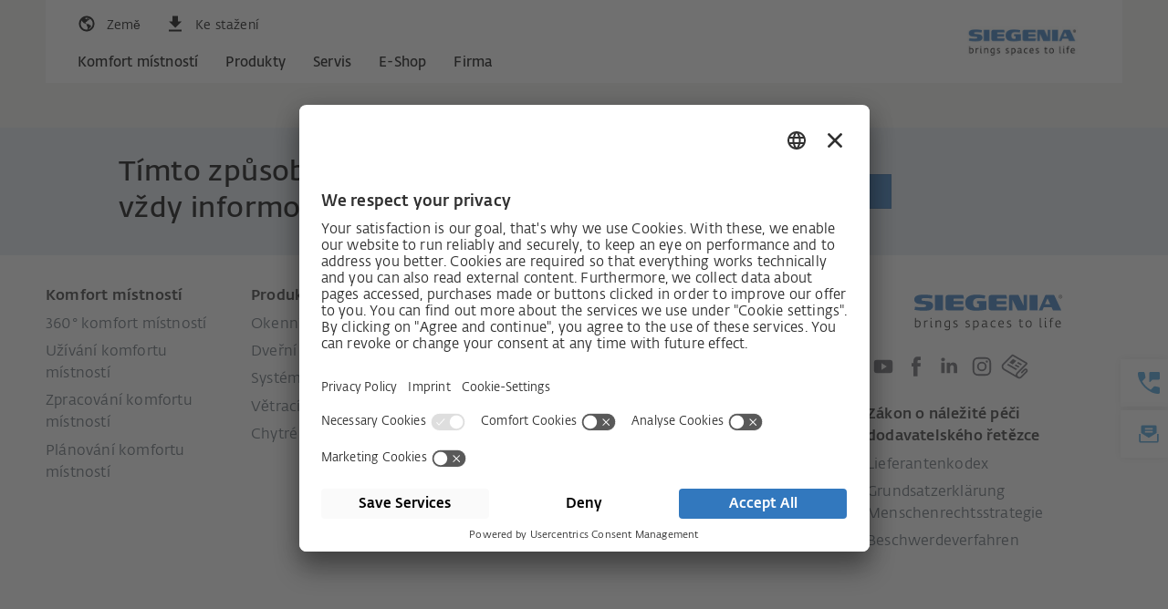

--- FILE ---
content_type: text/html; charset=UTF-8
request_url: https://www.siegenia.com/cz/products/window-systems/hardware-for-aluminium-16mm
body_size: 11196
content:
<!DOCTYPE html>
<html lang="cz" itemscope itemtype="http://schema.org/Article">
<head>
    <meta name="GENERATOR" content="IMPERIA 10.5.6_1" />

    <meta charset="UTF-8">
    <title>Kování pro hliník 16 mm drážka kování</title>
    <meta name="X-Imperia-Live-Info" content="0d4bb3b4-d5ef-93bc-04f1-8bc68c703c9d/133424/162999/163066/163111/169497/169508" />
    <meta name="description" content="" />
    <meta name="keywords" content="" />
    <meta name="viewport" content="width=device-width, initial-scale=1">

    <!-- Schema.org markup for Google+ -->

    <meta itemprop="name" content="Kování pro hliník 16 mm drážka kování">
    <meta itemprop="description" content="">
    <meta itemprop="image" content="/siauv4/media/products/window-systems/sm_teaser_fenstersysteme_alu16mm.jpg">

    <!-- Twitter Card data -->
    <meta name="twitter:card" content="summary_large_image">
    <meta name="twitter:site" content="@publisher_handle">
    <meta name="twitter:title" content="Kování pro hliník 16 mm drážka kování">
    <meta name="twitter:description" content="">
    <meta name="twitter:creator" content="@author_handle">
    <!-- Twitter summary card with large image must be at least 280x150px -->
    <meta name="twitter:image:src" content="/siauv4/media/products/window-systems/sm_teaser_fenstersysteme_alu16mm.jpg">

    <!-- Open Graph data -->
    <meta property="og:title" content="Kování pro hliník 16 mm drážka kování" />
    <meta property="og:type" content="article" />
    <meta property="og:image" content="/siauv4/media/products/window-systems/sm_teaser_fenstersysteme_alu16mm.jpg" />
    <meta property="og:description" content="" />
    <meta property="og:site_name" content="SIEGENIA" />
    <meta property="article:published_time" content="2000-12-31 23:01" />
    <meta property="fb:admins" content="163713743703059" />
    <meta name="imp:tags" content="product-group:Fenstersysteme; page-type:Produktseite; material:ALU; " />

    <!-- alterante content start -->
    <link rel="alternate" hreflang="de"
              href="https://www.siegenia.com/de/products/window-systems/hardware-for-aluminium-16mm" />
                        <link rel="alternate" hreflang="de-ch"
              href="https://www.siegenia.com/ch/products/window-systems/hardware-for-aluminium-16mm" />
                        <link rel="alternate" hreflang="en"
              href="https://www.siegenia.com/en/products/window-systems/hardware-for-aluminium-16mm" />
                        <link rel="alternate" hreflang="fr"
              href="https://www.siegenia.com/fr/products/window-systems/hardware-for-aluminium-16mm" />
                        <link rel="alternate" hreflang="it"
              href="https://www.siegenia.com/it/products/window-systems/hardware-for-aluminium-16mm" />
                        <link rel="alternate" hreflang="nl"
              href="https://www.siegenia.com/nl/products/window-systems/hardware-for-aluminium-16mm" />
                        <link rel="alternate" hreflang="pl"
              href="https://www.siegenia.com/pl/products/window-systems/hardware-for-aluminium-16mm" />
                        <link rel="alternate" hreflang="ru"
              href="https://www.siegenia.com/ru/products/window-systems/hardware-for-aluminium-16mm" />
                        <link rel="alternate" hreflang="es"
              href="https://www.siegenia.com/es/products/window-systems/hardware-for-aluminium-16mm" />
                        <link rel="alternate" hreflang="cs"
              href="https://www.siegenia.com/cz/products/window-systems/hardware-for-aluminium-16mm" />
                        <link rel="alternate" hreflang="zh"
              href="https://www.siegenia.com/cn/products/window-systems/hardware-for-aluminium-16mm" />
                        <link rel="alternate" hreflang="en-in"
              href="https://www.siegenia.com/in/products/window-systems/hardware-for-aluminium-16mm" />
                        <link rel="alternate" hreflang="en-gb"
              href="https://www.siegenia.com/gb/products/window-systems/hardware-for-aluminium-16mm" />
                        <link rel="alternate" hreflang="ko-kr"
              href="https://www.siegenia.com/kr/products/window-systems/hardware-for-aluminium-16mm" />
    

<link rel="canonical" href="https://www.siegenia.com/cz/products/window-systems/hardware-for-aluminium-16mm">    <!-- alterante content end -->


    <script>
        window.locale = "cz";
    </script>








    <!--
    <img src="/siauv4/media/products/window-systems/teaser_fenstersysteme_alu16mm.jpg">
    <img src="/siauv4/media/products/window-systems/sm_teaser_fenstersysteme_alu16mm.jpg">
    <img src="/siauv4/media/products/window-systems/xs_teaser_fenstersysteme_alu16mm.jpg">
    <img src="/siauv4/media/products/window-systems/md_teaser_fenstersysteme_alu16mm.jpg">

    !-->


    <!-- Bootstrap core CSS -->
    <link href="https://cdnjs.cloudflare.com/ajax/libs/Swiper/3.4.2/css/swiper.min.css" rel="stylesheet">
    <link href="/siauv4/bootstrap/dist/css/cookie.css" rel="stylesheet">

    <link href="/siauv4/bootstrap/dist/css/bootstrap.css" rel="stylesheet">









                <!-- scripts_analytics -->


<script id="usercentrics-cmp" src="https://app.usercentrics.eu/browser-ui/latest/loader.js" data-settings-id="iMGbdJRV" async></script>

<script data-mce-type="text/javascript">
    var gaProperty = 'UA-101857628-1';
    var disableStr = 'ga-disable-' + gaProperty;
    if (document.cookie.indexOf(disableStr + '=true') > -1) {
        window[disableStr] = true;
    }

    function gaOptout() {
        document.cookie = disableStr + '=true; expires=Thu, 31 Dec 2099 23:59:59 UTC; path=/';
        window[disableStr] = true;
    }
</script>

<script type="text/javascript">
    // create dataLayer
    window.dataLayer = window.dataLayer || [];
    function gtag() {
        dataLayer.push(arguments);
    }

    // set „denied" as default for both ad and analytics storage, as well as ad_user_data and ad_personalization,
    gtag("consent", "default", {
        ad_user_data: "denied",
        ad_personalization: "denied",
        ad_storage: "denied",
        analytics_storage: "denied",
        wait_for_update: 2000 // milliseconds to wait for update
    });

    // Enable ads data redaction by default [optional]
    gtag("set", "ads_data_redaction", true);
</script>

<script type="text/javascript">
    // Google Tag Manager
    (function(w, d, s, l, i) {
        w[l] = w[l] || [];
        w[l].push({
            'gtm.start': new Date().getTime(),
            event: 'gtm.js'
        });
        var f = d.getElementsByTagName(s)[0],
            j = d.createElement(s),
            dl = l != 'dataLayer' ? '&l=' + l : '';
        j.async = true;
        j.src =
            'https://www.googletagmanager.com/gtm.js?id=' + i + dl;
        f.parentNode.insertBefore(j, f);
    })(window, document, 'script', 'dataLayer', 'GTM-WQDMFL5');



window.addEventListener('cookies:enable', function () {
    dataLayer.push({'event': 'cookies-enable'});
    window.cookie_consent = true;
});
window.addEventListener('cookies:disable', function () {
    dataLayer.push({'event': 'cookies-disable'});
    window.cookie_consent = false;
});

</script>





<!-- scripts_analytics end -->



            </head>


                            





<body  class=" cz  show-sidebar">

        <!-- Google Tag Manager (noscript) -->
        <noscript><iframe src=https://www.googletagmanager.com/ns.html?id=GTM-WQDMFL5
        height="0" width="0" style="display:none;visibility:hidden"></iframe></noscript>
        <!-- End Google Tag Manager (noscript) -->


    <div class="page-wrapper">









<header class="container navbar-container navbar-fixed-top">
    <!-- Static navbar -->
    <nav class="navbar navbar-default" aria-label="global.aria_navigation">
        <div class="container-fluid">
            <div class="navbar-header">
            </div>
            <div id="navbar-top" class="navbar-top">
                <div class="nav-wrapper">
                    <ul class="nav navbar-icons navbar-nav navbar-meta-nav">
                                                    <li class="mobile-nav-button">
                                <button class="btn navbar-toggle collapsed" data-toggle="collapse" data-target="#navbar"
                                        aria-expanded="false" aria-controls="navbar" aria-label="global.toggle_navigation">
                                    <span class="sr-only">global.toggle_navigation</span>
                                    <span class="icon-bar"></span>
                                    <span class="icon-bar"></span>
                                    <span class="icon-bar"></span>
                                </button>
                            </li>
                                                                            <li>
                                <button class="btn nav-language-toggle" data-toggle="collapse"
                                        data-target="#nav-language"
                                        aria-expanded="false" aria-controls="navbar">
                                    <i class="icon si-country"></i><span>Země</span>
                                </button>
                            </li>
                                                <li>
                            <a href="/cz/service/portal" class="btn nav-downloads-quicklink">
                                <i class="icon si-download-black"></i><span>Ke stažení</span>
                            </a>
                        </li>
                                            </ul>

                    
                        <div class="nav-wrapper clearfix collapse" id="nav-language">
                            <div class="row">
                                <div class="col-sm-6">
                                    <span class="text-bold info">Stránku jaké země chcete navštívit?</span>
                                </div>
                                <div class="col-sm-6">
                                    <ul class="nav navbar-nav">
                                                                                                                                    <li class="language language-de"><a
                                                            href="/de/products/window-systems/hardware-for-aluminium-16mm"><i
                                                                class="icon icon-flag icon-flag-de"></i>Německo                                                    </a></li>
                                                                                                                                                                                <li class="language language-ch"><a
                                                            href="/ch/products/window-systems/hardware-for-aluminium-16mm"><i
                                                                class="icon icon-flag icon-flag-ch"></i>Švýcarsko                                                    </a></li>
                                                                                                                                                                                                                                                                    <li class="language language-fr"><a
                                                            href="/fr/products/window-systems/hardware-for-aluminium-16mm"><i
                                                                class="icon icon-flag icon-flag-fr"></i>Francie                                                    </a></li>
                                                                                                                                                                                <li class="language language-it"><a
                                                            href="/it/products/window-systems/hardware-for-aluminium-16mm"><i
                                                                class="icon icon-flag icon-flag-it"></i>Itálie                                                    </a></li>
                                                                                                                                                                                <li class="language language-nl"><a
                                                            href="/nl/products/window-systems/hardware-for-aluminium-16mm"><i
                                                                class="icon icon-flag icon-flag-nl"></i>Holandsko                                                    </a></li>
                                                                                                                                                                                <li class="language language-pl"><a
                                                            href="/pl/products/window-systems/hardware-for-aluminium-16mm"><i
                                                                class="icon icon-flag icon-flag-pl"></i>Polsko                                                    </a></li>
                                                                                                                                                                                                                                                                    <li class="language language-es"><a
                                                            href="/es/products/window-systems/hardware-for-aluminium-16mm"><i
                                                                class="icon icon-flag icon-flag-es"></i>Španělsko                                                    </a></li>
                                                                                                                                                                                <li class="language language-cz"><a
                                                            href="/cz/products/window-systems/hardware-for-aluminium-16mm"><i
                                                                class="icon icon-flag icon-flag-cz"></i>Česká republika                                                    </a></li>
                                                                                                                                                                                <li class="language language-cn"><a
                                                            href="/cn/products/window-systems/hardware-for-aluminium-16mm"><i
                                                                class="icon icon-flag icon-flag-cn"></i>Čína                                                    </a></li>
                                                                                                                                                                                <li class="language language-in"><a
                                                            href="/in/products/window-systems/hardware-for-aluminium-16mm"><i
                                                                class="icon icon-flag icon-flag-in"></i>Indie                                                    </a></li>
                                                                                                                                                                                <li class="language language-gb"><a
                                                            href="/gb/products/window-systems/hardware-for-aluminium-16mm"><i
                                                                class="icon icon-flag icon-flag-gb"></i>Velká Británie                                                    </a></li>
                                                                                                                                                                                <li class="language language-kr"><a
                                                            href="/kr/products/window-systems/hardware-for-aluminium-16mm"><i
                                                                class="icon icon-flag icon-flag-kr"></i>Korea                                                    </a></li>
                                                                                                                        </ul>

                                    <!-- Divider line -->
                                    <hr class="language-divider"></hr>

                                    <!-- Worldwide languages section -->
                                    <div class="worldwide-languages">
                                        <ul class="nav navbar-nav">
                                            <li class="language language-en">
                                                <a href="/en/products/window-systems/hardware-for-aluminium-16mm">
                                                    <i class="icon icon-flag icon-flag-en"></i>Angličtina mezinárodní                                                </a>
                                            </li>
                                            <li class="language language-ru">
                                                <a href="/ru/products/window-systems/hardware-for-aluminium-16mm">
                                                    <i class="icon icon-flag icon-flag-ru"></i>Ruština mezinárodní                                                </a>
                                            </li>
                                        </ul>
                                    </div>
                                </div>
                            </div>

                        </div>

                    
                </div>
            </div>
            <!--/.nav-collapse -->


            <div id="navbar" class="navbar-collapse collapse">
                <div class="nav-controls">
                    <a class="btn btn-home" href="/cz"><i class="icon si-nav-home"></i>Home</a>
                    <div class="btn btn-root"><i class="icon si-nav-back"></i></div>
                    <div class="btn btn-parent"><i class="icon si-nav-parent"></i>zpět</div>
                </div>
                                    <div class="nav-wrapper clearfix" id="nav-siauv4">
    <ul class="nav navbar-nav">
        
                    <li>
            <a href="/cz/roomcomfort"
               class="subnav-parent "
               data-target="#nav-roomcomfort" >Komfort místností
                                <span class="btn btn-open-link">
                            </span>
            </a>
        </li>
                        <li>
            <a href="/cz/products"
               class="subnav-parent "
               data-target="#nav-products" >Produkty
                                <span class="btn btn-open-link">
                            </span>
            </a>
        </li>
                        <li>
            <a href="/cz/service"
               class="subnav-parent "
               data-target="#nav-service" >Servis
                                <span class="btn btn-open-link">
                            </span>
            </a>
        </li>
                        <li><a href="/cz/shop"
               class="">E-Shop
                            </a></li>
                        <li>
            <a href="/cz/company"
               class="subnav-parent "
               data-target="#nav-company" >Firma
                                <span class="btn btn-open-link">
                            </span>
            </a>
        </li>
            
        
            </ul>
    
        <div class="subnav-container level1" >
                                                    <div class="nav-wrapper clearfix" id="nav-roomcomfort">
    <ul class="nav navbar-nav">
        
                    <li>
            <a href="/cz/roomcomfort/360roomcomfort"
               class="subnav-parent  open-link "
               data-target="#nav-roomcomfort-360roomcomfort" >360° komfort místností
                                <span class="btn btn-open-link">
                            </span>
            </a>
        </li>
                        <li>
            <a href="/cz/roomcomfort/experience"
               class="subnav-parent  open-link "
               data-target="#nav-roomcomfort-experience" >Užívání komfortu místností
                                    <span class="nav-subtitle">Koneční uživatelé</span>
                                <span class="btn btn-open-link">
                            </span>
            </a>
        </li>
                        <li>
            <a href="/cz/roomcomfort/manufacture"
               class="subnav-parent  open-link "
               data-target="#nav-roomcomfort-manufacture" >Zpracování komfortu místností
                                    <span class="nav-subtitle">Obchodní partneři</span>
                                <span class="btn btn-open-link">
                            </span>
            </a>
        </li>
                        <li>
            <a href="/cz/roomcomfort/plan"
               class="subnav-parent  open-link "
               data-target="#nav-roomcomfort-plan" >Plánování komfortu místností
                                    <span class="nav-subtitle">Architekti</span>
                                <span class="btn btn-open-link">
                            </span>
            </a>
        </li>
            
        
            </ul>
    
        <div class="subnav-container level2" >
                                                    <div class="nav-wrapper clearfix" id="nav-roomcomfort-360roomcomfort">
    <ul class="nav navbar-nav">
        
                    <li><a href="/cz/roomcomfort/360roomcomfort/smart-living"
               class="">Chytřejší bydlení díky technice s IQ.
                            </a></li>
                        <li><a href="/cz/roomcomfort/360roomcomfort/healthy-living"
               class="">Zdravé bydlení
                            </a></li>
                        <li><a href="/cz/roomcomfort/360roomcomfort/universal-design"
               class="">Univerzální design
                            </a></li>
                        <li><a href="/cz/roomcomfort/360roomcomfort/security"
               class="">Bezpečnost
                            </a></li>
                        <li><a href="/cz/roomcomfort/360roomcomfort/energy-efficiency"
               class="">Energetická efektivita
                            </a></li>
            
        
            </ul>
    
    
    
<div class="additional-content">
    <div class="wrapper">




      <!-- slot !-->
      <section class="default  light" id="">

          <div class="wrapper paddings">
              <div class="flex-row">



<div  class="ce-teaserbox col-sm-6   ">





<div class="teaser-box-container ">
    <div class="teaser-box">

        <div class="wrapper">
            <a href="/cz/roomcomfort/360roomcomfort/security" >
                <div class="teaser-count"></div>
                    
                        <div class="teaser-image">

                                <figure>
    <picture>
                    <source media="(min-width: 970px)" srcset="/siauv4/media/roomcomfort/360roomkomfort/security/md_teaser_sicherheit_900x563.jpg">
                    <source media="(min-width: 750px)" srcset="/siauv4/media/roomcomfort/360roomkomfort/security/sm_teaser_sicherheit_900x563.jpg">
                    <source media="(min-width: 0px)" srcset="/siauv4/media/roomcomfort/360roomkomfort/security/xs_teaser_sicherheit_900x563.jpg">
                <img src="/siauv4/media/roomcomfort/360roomkomfort/security/teaser_sicherheit_900x563.jpg" alt="">
    </picture>
</figure>
                        </div>
                                    <div class="teaser-content">
                                            <div class="headline h4" role="heading" aria-level="4">
                                                                    <span>Bezpečnost</span>

                                            </div>
                                        <div class="teaser-description">
                                                Dobrý pocit, že doma je vše v bezpečí.
                    </div>
                    <div class="teaser-more">
                        
                    </div>
                    <div class="teaser-link">
                        <div class="btn btn-more" >
                                                            <span>Dozvědět se více</span>
                            
                                                    </div>
                    </div>
                </div>
            </a>
        </div>

    </div>
</div>




</div>



<div  class="ce-teaserbox col-sm-6   ">





<div class="teaser-box-container ">
    <div class="teaser-box">

        <div class="wrapper">
            <a href="/cz/roomcomfort/360roomcomfort/energy-efficiency" >
                <div class="teaser-count"></div>
                    
                        <div class="teaser-image">

                                <figure>
    <picture>
                    <source media="(min-width: 970px)" srcset="/siauv4/media/roomcomfort/360roomkomfort/energy-efficency/md_teaser_energieeffizienz_900x563.jpg">
                    <source media="(min-width: 750px)" srcset="/siauv4/media/roomcomfort/360roomkomfort/energy-efficency/sm_teaser_energieeffizienz_900x563.jpg">
                    <source media="(min-width: 0px)" srcset="/siauv4/media/roomcomfort/360roomkomfort/energy-efficency/xs_teaser_energieeffizienz_900x563.jpg">
                <img src="/siauv4/media/roomcomfort/360roomkomfort/energy-efficency/teaser_energieeffizienz_900x563.jpg" alt="">
    </picture>
</figure>
                        </div>
                                    <div class="teaser-content">
                                            <div class="headline h4" role="heading" aria-level="4">
                                                                    <span>Energetická efektivita</span>

                                            </div>
                                        <div class="teaser-description">
                                                S plnou energií: menší spotřeba, vyšší zpětný zisk.
                    </div>
                    <div class="teaser-more">
                        
                    </div>
                    <div class="teaser-link">
                        <div class="btn btn-more" >
                                                            <span>Dozvědět se více</span>
                            
                                                    </div>
                    </div>
                </div>
            </a>
        </div>

    </div>
</div>




</div>

              </div>
          </div>

      </section>




    </div>
</div>
</div>
                                                                <div class="nav-wrapper clearfix" id="nav-roomcomfort-experience">
    <ul class="nav navbar-nav">
        
                    <li><a href="/cz/roomcomfort/experience/security"
               class="">Bezpečnost a odolnost proti vloupání
                            </a></li>
                        <li><a href="/cz/roomcomfort/experience/smarthome"
               class="">Smart Home
                            </a></li>
                        <li><a href="/cz/roomcomfort/experience/comfort"
               class="">Komfortní ovládání a bezbariérovost
                            </a></li>
                        <li><a href="/cz/roomcomfort/experience/design"
               class="">Design
                            </a></li>
                        <li><a href="/cz/roomcomfort/experience/ventilation"
               class="">Větrání a energetická efektivita
                            </a></li>
                        <li><a href="/cz/roomcomfort/experience/upgrade"
               class="">Dodatečné vybavení a opravy
                            </a></li>
            
        
            </ul>
    
    
    
<div class="additional-content">
    <div class="wrapper">






    </div>
</div>
</div>
                                                                <div class="nav-wrapper clearfix" id="nav-roomcomfort-manufacture">
    <ul class="nav navbar-nav">
        
                    <li><a href="/cz/roomcomfort/manufacture/security"
               class="">Bezpečnost a odolnost proti vloupání
                            </a></li>
                        <li><a href="/cz/roomcomfort/manufacture/smarthome"
               class="">Smart Home
                            </a></li>
                        <li><a href="/cz/roomcomfort/manufacture/comfort"
               class="">Komfort a bezbariérovost
                            </a></li>
                        <li><a href="/cz/roomcomfort/manufacture/design"
               class="">Design
                            </a></li>
                        <li><a href="/cz/roomcomfort/manufacture/ventilation"
               class="">Větrání a energetická efektivita
                            </a></li>
                        <li><a href="/cz/roomcomfort/manufacture/upgrade"
               class="">Dodatečné vybavení a opravy
                            </a></li>
            
        
            </ul>
    
    
    
<div class="additional-content">
    <div class="wrapper">






    </div>
</div>
</div>
                                                                <div class="nav-wrapper clearfix" id="nav-roomcomfort-plan">
    <ul class="nav navbar-nav">
        
                    <li><a href="/cz/roomcomfort/plan/window"
               class="">Okna
                            </a></li>
                        <li><a href="/cz/roomcomfort/plan/sliding-door"
               class="">Posuvné dveře
                            </a></li>
                        <li><a href="/cz/roomcomfort/plan/door"
               class="">Vchodové dveře
                            </a></li>
                        <li><a href="/cz/roomcomfort/plan/ventilation"
               class="">Větrání
                            </a></li>
                        <li><a href="/cz/roomcomfort/plan/smart-home"
               class="">Smart Home
                            </a></li>
                        <li><a href="/cz/roomcomfort/plan/support"
               class="">Servis a podpora
                            </a></li>
            
        
            </ul>
    
    
    
<div class="additional-content">
    <div class="wrapper">






    </div>
</div>
</div>
                    

    </div>
    
    
<div class="additional-content">
    <div class="wrapper">






    </div>
</div>
</div>
                                                                <div class="nav-wrapper clearfix" id="nav-products">
    <ul class="nav navbar-nav">
        
                    <li>
            <a href="/cz/products/window-systems"
               class="subnav-parent  open-link "
               data-target="#nav-products-window-systems" >Okenní systémy
                                <span class="btn btn-open-link">
                            </span>
            </a>
        </li>
                        <li>
            <a href="/cz/products/doorsystems"
               class="subnav-parent  open-link "
               data-target="#nav-products-doorsystems" >Dveřní systémy
                                <span class="btn btn-open-link">
                            </span>
            </a>
        </li>
                        <li>
            <a href="/cz/products/sliding-door-systems"
               class="subnav-parent  open-link "
               data-target="#nav-products-sliding-door-systems" >Systémy posuvných dveří
                                <span class="btn btn-open-link">
                            </span>
            </a>
        </li>
                        <li>
            <a href="/cz/products/ventilation-systems"
               class="subnav-parent  open-link "
               data-target="#nav-products-ventilation-systems" >Větrací systémy
                                <span class="btn btn-open-link">
                            </span>
            </a>
        </li>
                        <li>
            <a href="/cz/products/smart-systems"
               class="subnav-parent  open-link "
               data-target="#nav-products-smart-systems" >Chytré systémy
                                <span class="btn btn-open-link">
                            </span>
            </a>
        </li>
            
        
            </ul>
    
        <div class="subnav-container level2" >
                                                    <div class="nav-wrapper clearfix" id="nav-products-window-systems">
    <ul class="nav navbar-nav">
        
                    <li>
            <a href="/cz/products/window-systems/hardware-for-timber"
               class="subnav-parent  open-link "
               data-target="#nav-products-window-systems-hardware-for-timber" >Kování pro dřevo
                                <span class="btn btn-open-link">
                            </span>
            </a>
        </li>
                        <li>
            <a href="/cz/products/window-systems/hardware-for-pvc"
               class="subnav-parent  open-link "
               data-target="#nav-products-window-systems-hardware-for-pvc" >Kování pro plast
                                <span class="btn btn-open-link">
                            </span>
            </a>
        </li>
                        <li>
            <a href="/cz/products/window-systems/hardware-for-aluminium"
               class="subnav-parent  open-link "
               data-target="#nav-products-window-systems-hardware-for-aluminium" >Kování pro hliník s eurodrážkou
                                <span class="btn btn-open-link">
                            </span>
            </a>
        </li>
                        <li>
            <a href="/cz/products/window-systems/hardware-for-aluminium-16mm"
               class="subnav-parent "
               data-target="#nav-products-window-systems-hardware-for-aluminium-16mm" >Kování pro hliník 16 mm drážka kování
                                <span class="btn btn-open-link">
                            </span>
            </a>
        </li>
                        <li>
            <a href="/cz/products/window-systems/hardware-for-upgrade"
               class="subnav-parent "
               data-target="#nav-products-window-systems-hardware-for-upgrade" >Kování pro dodatečné vybavení
                                <span class="btn btn-open-link">
                            </span>
            </a>
        </li>
                        <li>
            <a href="/cz/products/window-systems/drives-for-window-systems"
               class="subnav-parent  open-link "
               data-target="#nav-products-window-systems-drives-for-window-systems" >Motorika pro okna
                                <span class="btn btn-open-link">
                            </span>
            </a>
        </li>
            
        
            </ul>
    
        <div class="subnav-container level3" >
                                                    <div class="nav-wrapper clearfix" id="nav-products-window-systems-hardware-for-timber">
    <ul class="nav navbar-nav">
        
                    <li><a href="/cz/products/window-systems/hardware-for-timber/titan"
               class="">TITAN pro dřevěná okna
                            </a></li>
                        <li><a href="/cz/products/window-systems/hardware-for-timber/night-vent"
               class="">TITAN vent secure
                            </a></li>
                        <li><a href="/cz/products/window-systems/hardware-for-timber/handle"
               class="">TITAN klika pro dřevěná okna
                            </a></li>
                        <li><a href="/cz/products/window-systems/hardware-for-timber/hinge-side"
               class="">Panty
                            </a></li>
                        <li><a href="/cz/products/window-systems/hardware-for-timber/threshold"
               class="">Řešení pro prahové lišty
                            </a></li>
            
        
            </ul>
    
    
    
<div class="additional-content">
    <div class="wrapper">




      <!-- slot !-->
      <section class="default  light" id="">

          <div class="wrapper paddings">
              <div class="flex-row">



<div  class="ce-teaserbox col-sm-12   ">





<div class="teaser-box-container ">
    <div class="teaser-box">

        <div class="wrapper">
            <a href="/cz/" >
                <div class="teaser-count"></div>
                                    <div class="teaser-content">
                                            <div class="headline h4" role="heading" aria-level="4">
                                                                    <span>Nyn&iacute; s rozli&scaron;ovac&iacute;mi logoclipy</span>

                                            </div>
                                        <div class="teaser-description">
                                                <p>R&aacute;mov&eacute; d&iacute;ly TITAN</p>

                    </div>
                    <div class="teaser-more">
                        
                    </div>
                    <div class="teaser-link">
                        <div class="btn btn-more" >
                                                            <span>Dozvědět se více</span>
                            
                                                    </div>
                    </div>
                </div>
            </a>
        </div>

    </div>
</div>




</div>

              </div>
          </div>

      </section>




    </div>
</div>
</div>
                                                                <div class="nav-wrapper clearfix" id="nav-products-window-systems-hardware-for-pvc">
    <ul class="nav navbar-nav">
        
                    <li><a href="/cz/products/window-systems/hardware-for-pvc/titan"
               class="">TITAN
                            </a></li>
                        <li><a href="/cz/products/window-systems/hardware-for-pvc/night-vent"
               class="">TITAN vent secure
                            </a></li>
                        <li><a href="/cz/products/window-systems/hardware-for-pvc/handle"
               class="">Kliky
                            </a></li>
                        <li><a href="/cz/products/window-systems/hardware-for-pvc/hinge-side"
               class="">Panty
                            </a></li>
                        <li><a href="/cz/products/window-systems/hardware-for-pvc/threshold"
               class="">Řešení pro prahové lišty
                            </a></li>
            
        
            </ul>
    
    
    
<div class="additional-content">
    <div class="wrapper">




      <!-- slot !-->
      <section class="default  light" id="">

          <div class="wrapper paddings">
              <div class="flex-row">



<div  class="ce-teaserbox col-sm-12   ">





<div class="teaser-box-container ">
    <div class="teaser-box">

        <div class="wrapper">
            <a href="/cz/products/window-systems/hardware-for-pvc/titan/frame-parts" >
                <div class="teaser-count"></div>
                    
                        <div class="teaser-image">

                                <figure>
    <picture>
                    <source media="(min-width: 970px)" srcset="/siauv4/media/products/window-systems/hardware-for-pvc/titan-af/frame-parts/md_teaser_beschlaege-fuer-kunststoff_titan-af_rahmenteile.jpg">
                    <source media="(min-width: 750px)" srcset="/siauv4/media/products/window-systems/hardware-for-pvc/titan-af/frame-parts/sm_teaser_beschlaege-fuer-kunststoff_titan-af_rahmenteile.jpg">
                    <source media="(min-width: 0px)" srcset="/siauv4/media/products/window-systems/hardware-for-pvc/titan-af/frame-parts/xs_teaser_beschlaege-fuer-kunststoff_titan-af_rahmenteile.jpg">
                <img src="/siauv4/media/products/window-systems/hardware-for-pvc/titan-af/frame-parts/teaser_beschlaege-fuer-kunststoff_titan-af_rahmenteile.jpg" alt="">
    </picture>
</figure>
                        </div>
                                    <div class="teaser-content">
                                            <div class="headline h4" role="heading" aria-level="4">
                                                                    <span>Nyn&iacute; s rozli&scaron;ovac&iacute;mi logoclipy</span>

                                            </div>
                                        <div class="teaser-description">
                                                <p>R&aacute;mov&eacute; d&iacute;ly TITAN</p>

                    </div>
                    <div class="teaser-more">
                        
                    </div>
                    <div class="teaser-link">
                        <div class="btn btn-more" >
                                                            <span>Dozvědět se více</span>
                            
                                                    </div>
                    </div>
                </div>
            </a>
        </div>

    </div>
</div>




</div>

              </div>
          </div>

      </section>




    </div>
</div>
</div>
                                                                <div class="nav-wrapper clearfix" id="nav-products-window-systems-hardware-for-aluminium">
    <ul class="nav navbar-nav">
        
                    <li><a href="/cz/products/window-systems/hardware-for-aluminium/alu-axxent-plus"
               class="">ALU axxent PLUS
                            </a></li>
                        <li><a href="/cz/products/window-systems/hardware-for-aluminium/alu-5200"
               class="">ALU 5200
                            </a></li>
                        <li><a href="/cz/products/window-systems/hardware-for-aluminium/alu-d300"
               class="">ALU 300 D
                            </a></li>
                        <li><a href="/cz/products/window-systems/hardware-for-aluminium/alu-dk200"
               class="">ALU 200
                            </a></li>
                        <li><a href="/cz/products/window-systems/hardware-for-aluminium/central-locking-gear"
               class="">Centrální uzávěr
                            </a></li>
                        <li><a href="/cz/products/window-systems/hardware-for-aluminium/handle"
               class="">Kliky
                            </a></li>
                        <li><a href="/cz/products/window-systems/hardware-for-aluminium/accessories"
               class="">Příslušenství
                            </a></li>
            
        
            </ul>
    
    
    
<div class="additional-content">
    <div class="wrapper">






    </div>
</div>
</div>
                                                                <div class="nav-wrapper clearfix" id="nav-products-window-systems-hardware-for-aluminium-16mm">
    <ul class="nav navbar-nav">
        
                    <li><a href="/cz/products/window-systems/hardware-for-aluminium-16mm/hinge-side"
               class="">Panty TITAN pro ALU16
                            </a></li>
            
        
            </ul>
    
    
    
<div class="additional-content">
    <div class="wrapper">






    </div>
</div>
</div>
                                                                <div class="nav-wrapper clearfix" id="nav-products-window-systems-hardware-for-upgrade">
    <ul class="nav navbar-nav">
        
                    <li><a href="/cz/products/window-systems/hardware-for-upgrade/titan-safety-plus"
               class="">TITAN Safety PLUS!
                            </a></li>
            
        
            </ul>
    
    
    
<div class="additional-content">
    <div class="wrapper">






    </div>
</div>
</div>
                                                                <div class="nav-wrapper clearfix" id="nav-products-window-systems-drives-for-window-systems">
    <ul class="nav navbar-nav">
        
                    <li><a href="/cz/products/window-systems/drives-for-window-systems/drive-axxent-dk"
               class="">DRIVE axxent DK
                            </a></li>
                        <li><a href="/cz/products/window-systems/drives-for-window-systems/drive-cl"
               class="">DRIVE CL
                            </a></li>
                        <li><a href="/cz/products/window-systems/drives-for-window-systems/drive-axxent"
               class="">DRIVE axxent
                            </a></li>
            
        
            </ul>
    
    
    
<div class="additional-content">
    <div class="wrapper">






    </div>
</div>
</div>
                    

    </div>
    
    
<div class="additional-content">
    <div class="wrapper">




      <!-- slot !-->
      <section class="default  light" id="">

          <div class="wrapper paddings">
              <div class="flex-row">



<div  class="ce-teaserbox col-xs-6 col-md-6 col-sm-6   ">





<div class="teaser-box-container ">
    <div class="teaser-box">

        <div class="wrapper">
            <a href="/cz/products/window-systems/drives-for-window-systems/drive-cl" >
                <div class="teaser-count"></div>
                    
                        <div class="teaser-image">

                                <figure>
    <picture>
                    <source media="(min-width: 970px)" srcset="/siauv4/media/products/comfort-systems/drives-for-window-systems/drive-cl/md_komfortsysteme_motorik_fenster_drive_cl.jpg">
                    <source media="(min-width: 750px)" srcset="/siauv4/media/products/comfort-systems/drives-for-window-systems/drive-cl/sm_komfortsysteme_motorik_fenster_drive_cl.jpg">
                    <source media="(min-width: 0px)" srcset="/siauv4/media/products/comfort-systems/drives-for-window-systems/drive-cl/xs_komfortsysteme_motorik_fenster_drive_cl.jpg">
                <img src="/siauv4/media/products/comfort-systems/drives-for-window-systems/drive-cl/komfortsysteme_motorik_fenster_drive_cl.jpg" alt="">
    </picture>
</figure>
                        </div>
                                    <div class="teaser-content">
                                            <div class="headline h4" role="heading" aria-level="4">
                                                                    <span>DRIVE CL</span>

                                            </div>
                                        <div class="teaser-description">
                                                Skrytý výklopný uzamykací pohon pro výklopná a otevíravě-sklopná okna
                    </div>
                    <div class="teaser-more">
                        
                    </div>
                    <div class="teaser-link">
                        <div class="btn btn-more" >
                                                            <span>Dozvědět se více</span>
                            
                                                    </div>
                    </div>
                </div>
            </a>
        </div>

    </div>
</div>




</div>



<div  class="ce-teaserbox col-sm-6 col-md-6 col-xs-6   ">





<div class="teaser-box-container ">
    <div class="teaser-box">

        <div class="wrapper">
            <a href="/cz/products/window-systems/hardware-for-pvc/night-vent" >
                <div class="teaser-count"></div>
                    
                        <div class="teaser-image">

                                <figure>
    <picture>
                    <source media="(min-width: 970px)" srcset="/siauv4/media/products/window-systems/hardware-for-pvc/night-vent/md_teaser_beschlaege-fuer-kunststoff_titan-ip_vent_secure.jpg">
                    <source media="(min-width: 750px)" srcset="/siauv4/media/products/window-systems/hardware-for-pvc/night-vent/sm_teaser_beschlaege-fuer-kunststoff_titan-ip_vent_secure.jpg">
                    <source media="(min-width: 0px)" srcset="/siauv4/media/products/window-systems/hardware-for-pvc/night-vent/xs_teaser_beschlaege-fuer-kunststoff_titan-ip_vent_secure.jpg">
                <img src="/siauv4/media/products/window-systems/hardware-for-pvc/night-vent/teaser_beschlaege-fuer-kunststoff_titan-ip_vent_secure.jpg" alt="">
    </picture>
</figure>
                        </div>
                                    <div class="teaser-content">
                                            <div class="headline h4" role="heading" aria-level="4">
                                                                    <span>TITAN vent secure</span>

                                            </div>
                                        <div class="teaser-description">
                                                Bezpečné spárové větrání s ochranou proti vloupání do RC2
                    </div>
                    <div class="teaser-more">
                        
                    </div>
                    <div class="teaser-link">
                        <div class="btn btn-more" >
                                                            <span>Dozvědět se více</span>
                            
                                                    </div>
                    </div>
                </div>
            </a>
        </div>

    </div>
</div>




</div>

              </div>
          </div>

      </section>




    </div>
</div>
</div>
                                                                <div class="nav-wrapper clearfix" id="nav-products-doorsystems">
    <ul class="nav navbar-nav">
        
                    <li>
            <a href="/cz/products/doorsystems/multi-point-locks"
               class="subnav-parent "
               data-target="#nav-products-doorsystems-multi-point-locks" >Vícebodové uzávěry KFV
                                <span class="btn btn-open-link">
                            </span>
            </a>
        </li>
                        <li>
            <a href="/cz/products/doorsystems/multi-point-lock-repair"
               class="subnav-parent "
               data-target="#nav-products-doorsystems-multi-point-lock-repair" >Vícebodové uzávěry KFV pro opravy
                                <span class="btn btn-open-link">
                            </span>
            </a>
        </li>
                        <li>
            <a href="/cz/products/doorsystems/emergency-exit-and-panic-door-locks"
               class="subnav-parent "
               data-target="#nav-products-doorsystems-emergency-exit-and-panic-door-locks" >Výrobky KFV pro nouzové a panikové východy
                                <span class="btn btn-open-link">
                            </span>
            </a>
        </li>
                        <li>
            <a href="/cz/products/doorsystems/locks"
               class="subnav-parent "
               data-target="#nav-products-doorsystems-locks" >Zámky KFV
                                <span class="btn btn-open-link">
                            </span>
            </a>
        </li>
                        <li>
            <a href="/cz/products/doorsystems/hinge-side"
               class="subnav-parent "
               data-target="#nav-products-doorsystems-hinge-side" >Panty KFV
                                <span class="btn btn-open-link">
                            </span>
            </a>
        </li>
                        <li>
            <a href="/cz/products/doorsystems/drive-for-door-systems"
               class="subnav-parent  open-link "
               data-target="#nav-products-doorsystems-drive-for-door-systems" >Motorika pro vchodové dveře
                                <span class="btn btn-open-link">
                            </span>
            </a>
        </li>
            
        
            </ul>
    
        <div class="subnav-container level3" >
                                                    <div class="nav-wrapper clearfix" id="nav-products-doorsystems-multi-point-locks">
    <ul class="nav navbar-nav">
        
                    <li><a href="/cz/products/doorsystems/multi-point-locks/key-operated"
               class="">Vícebodové uzávěry ovládané klíčem KFV ONE
                            </a></li>
                        <li><a href="/cz/products/doorsystems/multi-point-locks/handle-operated"
               class="">Vícebodové uzávěry ovládané klikou
                            </a></li>
                        <li><a href="/cz/products/doorsystems/multi-point-locks/automatic-bs3700"
               class="">Automatický vícebodový uzávěr BS 3700
                            </a></li>
                        <li><a href="/cz/products/doorsystems/multi-point-locks/automatic"
               class="">Automatické vícebodové uzávěry AS 3500, AS 3600, AS 3600 C
                            </a></li>
                        <li><a href="/cz/products/doorsystems/multi-point-locks/three-latch-lock"
               class="">Uzávěr AS 2750 se třemi střelkami
                            </a></li>
                        <li><a href="/cz/products/doorsystems/multi-point-locks/double-leaf-doors"
               class="">Dvoukřídlé dveře
                            </a></li>
                        <li><a href="/cz/products/doorsystems/multi-point-locks/frame-parts"
               class="">Rámové díly
                            </a></li>
            
        
            </ul>
    
    
    
<div class="additional-content">
    <div class="wrapper">






    </div>
</div>
</div>
                                                                <div class="nav-wrapper clearfix" id="nav-products-doorsystems-multi-point-lock-repair">
    <ul class="nav navbar-nav">
        
                    <li><a href="/cz/products/doorsystems/multi-point-lock-repair/repair"
               class="">Vícebodové uzávěry KFV pro opravy
                            </a></li>
            
        
            </ul>
    
    
    
<div class="additional-content">
    <div class="wrapper">






    </div>
</div>
</div>
                                                                <div class="nav-wrapper clearfix" id="nav-products-doorsystems-emergency-exit-and-panic-door-locks">
    <ul class="nav navbar-nav">
        
                    <li><a href="/cz/products/doorsystems/emergency-exit-and-panic-door-locks/multi-point-lock"
               class="">Vícebodové uzávěry pro únikové dveře
                            </a></li>
                        <li><a href="/cz/products/doorsystems/emergency-exit-and-panic-door-locks/double-leaf-doors"
               class="">Dvoukřídlé únikové dveře
                            </a></li>
                        <li><a href="/cz/products/doorsystems/emergency-exit-and-panic-door-locks/mortise-door-locks"
               class="">Zadlabávací zámky pro únikové dveře
                            </a></li>
                        <li><a href="/cz/products/doorsystems/emergency-exit-and-panic-door-locks/latch-and-deadbolt-locks"
               class="">Jednobodové zámky pro únikové dveře
                            </a></li>
                        <li><a href="/cz/products/doorsystems/emergency-exit-and-panic-door-locks/hardware-exit-and-panic-door-locks"
               class="">Kování pro panikové výrobky KFV
                            </a></li>
            
        
            </ul>
    
    
    
<div class="additional-content">
    <div class="wrapper">






    </div>
</div>
</div>
                                                                <div class="nav-wrapper clearfix" id="nav-products-doorsystems-locks">
    <ul class="nav navbar-nav">
        
                    <li><a href="/cz/products/doorsystems/locks/mortise-door-locks"
               class="">Zadlabávací zámky
                            </a></li>
                        <li><a href="/cz/products/doorsystems/locks/latch-and-deadbolt-locks"
               class="">Jednobodové zámky
                            </a></li>
                        <li><a href="/cz/products/doorsystems/locks/magnetic-door-locks"
               class="">Magnetické zámky
                            </a></li>
                        <li><a href="/cz/products/doorsystems/locks/special-locks"
               class="">Speciální zámky
                            </a></li>
                        <li><a href="/cz/products/doorsystems/locks/frame-parts"
               class="">Protiplechy
                            </a></li>
            
        
            </ul>
    
    
    
<div class="additional-content">
    <div class="wrapper">






    </div>
</div>
</div>
                                                                <div class="nav-wrapper clearfix" id="nav-products-doorsystems-hinge-side">
    <ul class="nav navbar-nav">
        
                    <li><a href="/cz/products/doorsystems/hinge-side/hinge-side-security-device"
               class="">Pojistky pantů
                            </a></li>
                        <li><a href="/cz/products/doorsystems/hinge-side/front-door-hinge"
               class="">Dveřní pant axxent
                            </a></li>
            
        
            </ul>
    
    
    
<div class="additional-content">
    <div class="wrapper">






    </div>
</div>
</div>
                                                                <div class="nav-wrapper clearfix" id="nav-products-doorsystems-drive-for-door-systems">
    <ul class="nav navbar-nav">
        
                    <li><a href="/cz/products/doorsystems/drive-for-door-systems/a-opener"
               class="">A-otevírač
                            </a></li>
                        <li><a href="/cz/products/doorsystems/drive-for-door-systems/genius"
               class="">GENIUS
                            </a></li>
            
        
            </ul>
    
    
    
<div class="additional-content">
    <div class="wrapper">






    </div>
</div>
</div>
                    

    </div>
    
    
<div class="additional-content">
    <div class="wrapper">




      <!-- slot !-->
      <section class="default  light" id="">

          <div class="wrapper paddings">
              <div class="flex-row">



<div  class="ce-teaserbox col-md-6 col-xs-6 col-sm-6   ">





<div class="teaser-box-container ">
    <div class="teaser-box">

        <div class="wrapper">
            <a href="/cz/products/doorsystems/drive-for-door-systems/genius" >
                <div class="teaser-count"></div>
                    
                        <div class="teaser-image">

                                <figure>
    <picture>
                    <source media="(min-width: 970px)" srcset="/siauv4/media/products/comfort-systems/drive-for-door-systems/genius/md_teaser_komfortsysteme_motorik_genius.jpg">
                    <source media="(min-width: 750px)" srcset="/siauv4/media/products/comfort-systems/drive-for-door-systems/genius/sm_teaser_komfortsysteme_motorik_genius.jpg">
                    <source media="(min-width: 0px)" srcset="/siauv4/media/products/comfort-systems/drive-for-door-systems/genius/xs_teaser_komfortsysteme_motorik_genius.jpg">
                <img src="/siauv4/media/products/comfort-systems/drive-for-door-systems/genius/teaser_komfortsysteme_motorik_genius.jpg" alt="">
    </picture>
</figure>
                        </div>
                                    <div class="teaser-content">
                                            <div class="headline h4" role="heading" aria-level="4">
                                                                    <span>GENIUS</span>

                                            </div>
                                        <div class="teaser-description">
                                                Vícebodový uzávěr pro elektromechanické zamykání a odemykání.
                    </div>
                    <div class="teaser-more">
                        
                    </div>
                    <div class="teaser-link">
                        <div class="btn btn-more" >
                                                            <span>Dozvědět se více</span>
                            
                                                    </div>
                    </div>
                </div>
            </a>
        </div>

    </div>
</div>




</div>



<div  class="ce-teaserbox col-xs-6 col-md-6 col-sm-6   ">





<div class="teaser-box-container ">
    <div class="teaser-box">

        <div class="wrapper">
            <a href="/cz/products/doorsystems/drive-for-door-systems/a-opener" >
                <div class="teaser-count"></div>
                    
                        <div class="teaser-image">

                                <figure>
    <picture>
                    <source media="(min-width: 970px)" srcset="/siauv4/media/products/comfort-systems/drive-for-door-systems/a-opener/md_teaser_komfortsysteme_motorik_a_oeffner.jpg">
                    <source media="(min-width: 750px)" srcset="/siauv4/media/products/comfort-systems/drive-for-door-systems/a-opener/sm_teaser_komfortsysteme_motorik_a_oeffner.jpg">
                    <source media="(min-width: 0px)" srcset="/siauv4/media/products/comfort-systems/drive-for-door-systems/a-opener/xs_teaser_komfortsysteme_motorik_a_oeffner.jpg">
                <img src="/siauv4/media/products/comfort-systems/drive-for-door-systems/a-opener/teaser_komfortsysteme_motorik_a_oeffner.jpg" alt="">
    </picture>
</figure>
                        </div>
                                    <div class="teaser-content">
                                            <div class="headline h4" role="heading" aria-level="4">
                                                                    <span>A-otevírač</span>

                                            </div>
                                        <div class="teaser-description">
                                                Motorická jednotka pro elektromechanické odemykání automatických vícebodových uzávěrů.
                    </div>
                    <div class="teaser-more">
                        
                    </div>
                    <div class="teaser-link">
                        <div class="btn btn-more" >
                                                            <span>Dozvědět se více</span>
                            
                                                    </div>
                    </div>
                </div>
            </a>
        </div>

    </div>
</div>




</div>

              </div>
          </div>

      </section>




    </div>
</div>
</div>
                                                                <div class="nav-wrapper clearfix" id="nav-products-sliding-door-systems">
    <ul class="nav navbar-nav">
        
                    <li>
            <a href="/cz/products/sliding-door-systems/slide"
               class="subnav-parent "
               data-target="#nav-products-sliding-door-systems-slide" >Posuvné
                                <span class="btn btn-open-link">
                            </span>
            </a>
        </li>
                        <li>
            <a href="/cz/products/sliding-door-systems/lift-and-slide"
               class="subnav-parent "
               data-target="#nav-products-sliding-door-systems-lift-and-slide" >Zdvižně posuvné
                                <span class="btn btn-open-link">
                            </span>
            </a>
        </li>
                        <li>
            <a href="/cz/products/sliding-door-systems/parallel-slide"
               class="subnav-parent "
               data-target="#nav-products-sliding-door-systems-parallel-slide" >Paralelně-posuvné
                                <span class="btn btn-open-link">
                            </span>
            </a>
        </li>
                        <li>
            <a href="/cz/products/sliding-door-systems/parallel-tilt-and-slide"
               class="subnav-parent "
               data-target="#nav-products-sliding-door-systems-parallel-tilt-and-slide" >Paralelně-posuvné-sklopné
                                <span class="btn btn-open-link">
                            </span>
            </a>
        </li>
                        <li>
            <a href="/cz/products/sliding-door-systems/fold-and-slide"
               class="subnav-parent "
               data-target="#nav-products-sliding-door-systems-fold-and-slide" >Skládací-posuvné
                                <span class="btn btn-open-link">
                            </span>
            </a>
        </li>
                        <li>
            <a href="/cz/products/sliding-door-systems/drives-for-lift-slide-systems"
               class="subnav-parent  open-link "
               data-target="#nav-products-sliding-door-systems-drives-for-lift-slide-systems" >Motorika pro posuvné dveře
                                <span class="btn btn-open-link">
                            </span>
            </a>
        </li>
            
        
            </ul>
    
        <div class="subnav-container level3" >
                                                    <div class="nav-wrapper clearfix" id="nav-products-sliding-door-systems-slide">
    <ul class="nav navbar-nav">
        
                    <li><a href="/cz/products/sliding-door-systems/slide/portal-eco-slide-co"
               class="">PORTAL ECO SLIDE CO
                            </a></li>
                        <li><a href="/cz/products/sliding-door-systems/slide/portal-eco-slide"
               class="">PORTAL ECO SLIDE
                            </a></li>
                        <li><a href="/cz/products/sliding-door-systems/slide/portal-cs"
               class="">PORTAL CS
                            </a></li>
            
        
            </ul>
    
    
    
<div class="additional-content">
    <div class="wrapper">






    </div>
</div>
</div>
                                                                <div class="nav-wrapper clearfix" id="nav-products-sliding-door-systems-lift-and-slide">
    <ul class="nav navbar-nav">
        
                    <li><a href="/cz/products/sliding-door-systems/lift-and-slide/portal-hs-150kg"
               class="">PORTAL HS 150 kg
                            </a></li>
                        <li><a href="/cz/products/sliding-door-systems/lift-and-slide/portal-hs-250kg"
               class="">PORTAL HS 250 kg
                            </a></li>
                        <li><a href="/cz/products/sliding-door-systems/lift-and-slide/portal-hs-350kg"
               class="">PORTAL HS 350 kg
                            </a></li>
                        <li><a href="/cz/products/sliding-door-systems/lift-and-slide/portal-hs-400kg"
               class="">PORTAL HS 400 kg
                            </a></li>
                        <li><a href="/cz/products/sliding-door-systems/lift-and-slide/hs-slim"
               class="">PORTAL HS slim
                            </a></li>
                        <li><a href="/cz/products/sliding-door-systems/lift-and-slide/threshold"
               class="">Prahová lišta ECO PASS
                            </a></li>
                        <li><a href="/cz/products/sliding-door-systems/lift-and-slide/construction-connection"
               class="">Stavební napojení ECO PASS
                            </a></li>
                        <li><a href="/cz/products/sliding-door-systems/lift-and-slide/comfort-unit"
               class="">COMFORT UNIT
                            </a></li>
                        <li><a href="/cz/products/sliding-door-systems/lift-and-slide/accesories"
               class="">Příslušenství PORTAL
                            </a></li>
            
        
            </ul>
    
    
    
<div class="additional-content">
    <div class="wrapper">






    </div>
</div>
</div>
                                                                <div class="nav-wrapper clearfix" id="nav-products-sliding-door-systems-parallel-slide">
    <ul class="nav navbar-nav">
        
                    <li><a href="/cz/products/sliding-door-systems/parallel-slide/portal-ps-comfort"
               class="">PORTAL PS 200 comfort
                            </a></li>
            
        
            </ul>
    
    
    
<div class="additional-content">
    <div class="wrapper">






    </div>
</div>
</div>
                                                                <div class="nav-wrapper clearfix" id="nav-products-sliding-door-systems-parallel-tilt-and-slide">
    <ul class="nav navbar-nav">
        
                    <li><a href="/cz/products/sliding-door-systems/parallel-tilt-and-slide/portal-psk-100-comfort"
               class="">PORTAL PSK 100 comfort
                            </a></li>
                        <li><a href="/cz/products/sliding-door-systems/parallel-tilt-and-slide/portal-psk-130-comfort"
               class="">PORTAL PSK 130 comfort
                            </a></li>
                        <li><a href="/cz/products/sliding-door-systems/parallel-tilt-and-slide/portal-psk-160-comfort"
               class="">PORTAL PSK 160 comfort
                            </a></li>
                        <li><a href="/cz/products/sliding-door-systems/parallel-tilt-and-slide/portal-psk-200-z-comfort"
               class="">PORTAL PSK 200-Z comfort
                            </a></li>
            
        
            </ul>
    
    
    
<div class="additional-content">
    <div class="wrapper">






    </div>
</div>
</div>
                                                                <div class="nav-wrapper clearfix" id="nav-products-sliding-door-systems-fold-and-slide">
    <ul class="nav navbar-nav">
        
                    <li><a href="/cz/products/sliding-door-systems/fold-and-slide/portal-fs"
               class="">PORTAL FS PLUS
                            </a></li>
            
        
            </ul>
    
    
    
<div class="additional-content">
    <div class="wrapper">






    </div>
</div>
</div>
                                                                <div class="nav-wrapper clearfix" id="nav-products-sliding-door-systems-drives-for-lift-slide-systems">
    <ul class="nav navbar-nav">
        
                    <li><a href="/cz/products/sliding-door-systems/drives-for-lift-slide-systems/drive-axxent-ls"
               class="">DRIVE axxent LS
                            </a></li>
                        <li><a href="/cz/products/sliding-door-systems/drives-for-lift-slide-systems/drive-axxent-hsa-smart"
               class="">DRIVE axxent HSA smart
                            </a></li>
                        <li><a href="/cz/products/sliding-door-systems/drives-for-lift-slide-systems/mhs400-smart"
               class="">MHS400 smart
                            </a></li>
                        <li><a href="/cz/products/sliding-door-systems/drives-for-lift-slide-systems/msa400-smart"
               class="">MSA400 smart
                            </a></li>
            
        
            </ul>
    
    
    
<div class="additional-content">
    <div class="wrapper">






    </div>
</div>
</div>
                    

    </div>
    
    
<div class="additional-content">
    <div class="wrapper">




      <!-- slot !-->
      <section class="default  light" id="">

          <div class="wrapper paddings">
              <div class="flex-row">



<div  class="ce-teaserbox col-xs-6 col-md-6 col-sm-6   ">





<div class="teaser-box-container ">
    <div class="teaser-box">

        <div class="wrapper">
            <a href="/cz/products/sliding-door-systems/slide/portal-eco-slide-co" >
                <div class="teaser-count"></div>
                    
                        <div class="teaser-image">

                                <figure>
    <picture>
                    <source media="(min-width: 970px)" srcset="/siauv4/media/products/sliding-doors/slide/portal-eco-slide-co/md_teaseer_eco-pass-co.jpg">
                    <source media="(min-width: 750px)" srcset="/siauv4/media/products/sliding-doors/slide/portal-eco-slide-co/sm_teaseer_eco-pass-co.jpg">
                    <source media="(min-width: 0px)" srcset="/siauv4/media/products/sliding-doors/slide/portal-eco-slide-co/xs_teaseer_eco-pass-co.jpg">
                <img src="/siauv4/media/products/sliding-doors/slide/portal-eco-slide-co/teaseer_eco-pass-co.jpg" alt="">
    </picture>
</figure>
                        </div>
                                    <div class="teaser-content">
                                            <div class="headline h4" role="heading" aria-level="4">
                                                                    <span>PORTAL ECO SLIDE CO</span>

                                            </div>
                                        <div class="teaser-description">
                                                pro prostorově úsporná posuvná okna
a posuvné dveře.
                    </div>
                    <div class="teaser-more">
                        
                    </div>
                    <div class="teaser-link">
                        <div class="btn btn-more" >
                                                            <span>Dozvědět se více</span>
                            
                                                    </div>
                    </div>
                </div>
            </a>
        </div>

    </div>
</div>




</div>



<div  class="ce-teaserbox col-sm-6 col-xs-6 col-md-6   ">





<div class="teaser-box-container ">
    <div class="teaser-box">

        <div class="wrapper">
            <a href="/cz/products/sliding-door-systems/lift-and-slide/accesories" >
                <div class="teaser-count"></div>
                    
                        <div class="teaser-image">

                                <figure>
    <picture>
                    <source media="(min-width: 970px)" srcset="/siauv4/media/products/sliding-doors/lift-and-slide/accesories/md_teaser-portal_zubehoer-900x563.jpg">
                    <source media="(min-width: 750px)" srcset="/siauv4/media/products/sliding-doors/lift-and-slide/accesories/sm_teaser-portal_zubehoer-900x563.jpg">
                    <source media="(min-width: 0px)" srcset="/siauv4/media/products/sliding-doors/lift-and-slide/accesories/xs_teaser-portal_zubehoer-900x563.jpg">
                <img src="/siauv4/media/products/sliding-doors/lift-and-slide/accesories/teaser-portal_zubehoer-900x563.jpg" alt="">
    </picture>
</figure>
                        </div>
                                    <div class="teaser-content">
                                            <div class="headline h4" role="heading" aria-level="4">
                                                                    <span>Příslušenství PORTAL</span>

                                            </div>
                                        <div class="teaser-description">
                                                Naše zdvižně-posuvná technika PORTAL s rozmanitými možnostmi.
                    </div>
                    <div class="teaser-more">
                        
                    </div>
                    <div class="teaser-link">
                        <div class="btn btn-more" >
                                                            <span>Dozvědět se více</span>
                            
                                                    </div>
                    </div>
                </div>
            </a>
        </div>

    </div>
</div>




</div>

              </div>
          </div>

      </section>




    </div>
</div>
</div>
                                                                <div class="nav-wrapper clearfix" id="nav-products-ventilation-systems">
    <ul class="nav navbar-nav">
        
                    <li>
            <a href="/cz/products/ventilation-systems/facade-ventilator"
               class="subnav-parent  open-link "
               data-target="#nav-products-ventilation-systems-facade-ventilator" >Fasádní větrací přístroje
                                <span class="btn btn-open-link">
                            </span>
            </a>
        </li>
                        <li>
            <a href="/cz/products/ventilation-systems/window-ventilators"
               class="subnav-parent  open-link "
               data-target="#nav-products-ventilation-systems-window-ventilators" >Okenní větrací přístroje
                                <span class="btn btn-open-link">
                            </span>
            </a>
        </li>
                        <li>
            <a href="/cz/products/ventilation-systems/wall-mounted-ventilators"
               class="subnav-parent  open-link "
               data-target="#nav-products-ventilation-systems-wall-mounted-ventilators" >Nástěnné větráky
                                <span class="btn btn-open-link">
                            </span>
            </a>
        </li>
            
        
            </ul>
    
        <div class="subnav-container level3" >
                                                    <div class="nav-wrapper clearfix" id="nav-products-ventilation-systems-facade-ventilator">
    <ul class="nav navbar-nav">
        
                    <li><a href="/cz/products/ventilation-systems/facade-ventilator/aeromat-vt-system"
               class="">AEROMAT VT-System
                            </a></li>
                        <li><a href="/cz/products/ventilation-systems/facade-ventilator/aeromat-flex"
               class="">AEROMAT flex
                            </a></li>
            
        
            </ul>
    
    
    
<div class="additional-content">
    <div class="wrapper">






    </div>
</div>
</div>
                                                                <div class="nav-wrapper clearfix" id="nav-products-ventilation-systems-window-ventilators">
    <ul class="nav navbar-nav">
        
                    <li><a href="/cz/products/ventilation-systems/window-ventilators/aeromat-mini"
               class="">AEROMAT mini
                            </a></li>
                        <li><a href="/cz/products/ventilation-systems/window-ventilators/aeromat-midi"
               class="">AEROMAT midi
                            </a></li>
                        <li><a href="/cz/products/ventilation-systems/window-ventilators/aeromat-midi-hy"
               class="">AEROMAT midi HY
                            </a></li>
                        <li><a href="/cz/products/ventilation-systems/window-ventilators/aeromat-80-100-150"
               class="">AEROMAT 80 / 100 / 150
                            </a></li>
                        <li><a href="/cz/products/ventilation-systems/window-ventilators/shutterventilator"
               class="">Okenní větrací přístroj v roletě
                            </a></li>
            
        
            </ul>
    
    
    
<div class="additional-content">
    <div class="wrapper">






    </div>
</div>
</div>
                                                                <div class="nav-wrapper clearfix" id="nav-products-ventilation-systems-wall-mounted-ventilators">
    <ul class="nav navbar-nav">
        
                    <li><a href="/cz/products/ventilation-systems/wall-mounted-ventilators/aerotube"
               class="">Systém AEROTUBE
                            </a></li>
                        <li><a href="/cz/products/ventilation-systems/wall-mounted-ventilators/aeroplus"
               class="">AEROPLUS WRG
                            </a></li>
                        <li><a href="/cz/products/ventilation-systems/wall-mounted-ventilators/aerovital-ambience"
               class="">AEROVITAL ambience
                            </a></li>
                        <li><a href="/cz/products/ventilation-systems/wall-mounted-ventilators/aerovital"
               class="">AEROVITAL
                            </a></li>
                        <li><a href="/cz/products/ventilation-systems/wall-mounted-ventilators/aerolife"
               class="">AEROLIFE
                            </a></li>
                        <li><a href="/cz/products/ventilation-systems/wall-mounted-ventilators/aeropac"
               class="">AEROPAC
                            </a></li>
            
        
            </ul>
    
    
    
<div class="additional-content">
    <div class="wrapper">






    </div>
</div>
</div>
                    

    </div>
    
    
<div class="additional-content">
    <div class="wrapper">




      <!-- slot !-->
      <section class="default  light" id="">

          <div class="wrapper paddings">
              <div class="flex-row">



<div  class="ce-teaserbox col-sm-6 col-md-6 col-xs-6   ">





<div class="teaser-box-container ">
    <div class="teaser-box">

        <div class="wrapper">
            <a href="/cz/products/smart-systems/smart-home/ventilation-control" >
                <div class="teaser-count"></div>
                    
                        <div class="teaser-image">

                                <figure>
    <picture>
                    <source media="(min-width: 970px)" srcset="/siauv4/media/products/ventilation-systems/ventilation-control/md_daten_zur_umsetzung_produktseite_lueftungssteuerung.jpg">
                    <source media="(min-width: 750px)" srcset="/siauv4/media/products/ventilation-systems/ventilation-control/sm_daten_zur_umsetzung_produktseite_lueftungssteuerung.jpg">
                    <source media="(min-width: 0px)" srcset="/siauv4/media/products/ventilation-systems/ventilation-control/xs_daten_zur_umsetzung_produktseite_lueftungssteuerung.jpg">
                <img src="/siauv4/media/products/ventilation-systems/ventilation-control/daten_zur_umsetzung_produktseite_lueftungssteuerung.jpg" alt="">
    </picture>
</figure>
                        </div>
                                    <div class="teaser-content">
                                            <div class="headline h4" role="heading" aria-level="4">
                                                                    <span>SIEGENIA Ovládání větrání</span>

                                            </div>
                                        <div class="teaser-description">
                                                Jednoduchý způsob, jak ovládat těžko přístupné větrací přístroje.
                    </div>
                    <div class="teaser-more">
                        
                    </div>
                    <div class="teaser-link">
                        <div class="btn btn-more" >
                                                            <span>Dozvědět se více</span>
                            
                                                    </div>
                    </div>
                </div>
            </a>
        </div>

    </div>
</div>




</div>



<div  class="ce-teaserbox col-md-6 col-xs-6 col-sm-6   ">





<div class="teaser-box-container ">
    <div class="teaser-box">

        <div class="wrapper">
            <a href="/cz/products/ventilation-systems/wall-mounted-ventilators/aeroplus" >
                <div class="teaser-count"></div>
                    
                        <div class="teaser-image">

                                <figure>
    <picture>
                    <source media="(min-width: 970px)" srcset="/siauv4/media/products/ventilation-systems/siauv4/products/ventilation-systems/wall-mounted-ventilators/aeroplus/md_si_aeroplus-wrg_teaser_900x563.jpg">
                    <source media="(min-width: 750px)" srcset="/siauv4/media/products/ventilation-systems/siauv4/products/ventilation-systems/wall-mounted-ventilators/aeroplus/sm_si_aeroplus-wrg_teaser_900x563.jpg">
                    <source media="(min-width: 0px)" srcset="/siauv4/media/products/ventilation-systems/siauv4/products/ventilation-systems/wall-mounted-ventilators/aeroplus/xs_si_aeroplus-wrg_teaser_900x563.jpg">
                <img src="/siauv4/media/products/ventilation-systems/siauv4/products/ventilation-systems/wall-mounted-ventilators/aeroplus/si_aeroplus-wrg_teaser_900x563.jpg" alt="">
    </picture>
</figure>
                        </div>
                                    <div class="teaser-content">
                                            <div class="headline h4" role="heading" aria-level="4">
                                                                    <span>AEROPLUS WRG</span>

                                            </div>
                                        <div class="teaser-description">
                                                Permanentní přivětrávání a odvětrávání s maximálním zpětným získáváním tepla spojené v jednom přístroji.
                    </div>
                    <div class="teaser-more">
                        
                    </div>
                    <div class="teaser-link">
                        <div class="btn btn-more" >
                                                            <span>Dozvědět se více</span>
                            
                                                    </div>
                    </div>
                </div>
            </a>
        </div>

    </div>
</div>




</div>

              </div>
          </div>

      </section>




    </div>
</div>
</div>
                                                                <div class="nav-wrapper clearfix" id="nav-products-smart-systems">
    <ul class="nav navbar-nav">
        
                    <li>
            <a href="/cz/products/smart-systems/smart-home"
               class="subnav-parent  open-link "
               data-target="#nav-products-smart-systems-smart-home" >Smart Home
                                <span class="btn btn-open-link">
                            </span>
            </a>
        </li>
                        <li>
            <a href="/cz/products/smart-systems/building-automation"
               class="subnav-parent  open-link "
               data-target="#nav-products-smart-systems-building-automation" >Automatizace budov
                                <span class="btn btn-open-link">
                            </span>
            </a>
        </li>
            
        
            </ul>
    
        <div class="subnav-container level3" >
                                                    <div class="nav-wrapper clearfix" id="nav-products-smart-systems-smart-home">
    <ul class="nav navbar-nav">
        
                    <li><a href="/cz/products/smart-systems/smart-home/smart-handle"
               class="">Chytrá okenní klika
                            </a></li>
                        <li><a href="/cz/products/smart-systems/smart-home/smart-sensor"
               class="">Chytrý senzor
                            </a></li>
                        <li><a href="/cz/products/smart-systems/smart-home/ventilation-control"
               class="">SIEGENIA Ovládání větrání
                            </a></li>
                        <li><a href="/cz/products/smart-systems/smart-home/modules"
               class="">Rozšiřovací moduly
                            </a></li>
                        <li><a href="/cz/products/smart-systems/smart-home/zks"
               class="">Systémy kontroly přístupu SIEGENIA
                            </a></li>
                        <li><a href="/cz/products/smart-systems/smart-home/apps"
               class="">Aplikace
                            </a></li>
                        <li><a href="/cz/products/smart-systems/smart-home/collaborations"
               class="">Zapojení do stávajících systémů Smart Home
                            </a></li>
            
        
            </ul>
    
    
    
<div class="additional-content">
    <div class="wrapper">






    </div>
</div>
</div>
                                                                <div class="nav-wrapper clearfix" id="nav-products-smart-systems-building-automation">
    <ul class="nav navbar-nav">
        
                    <li><a href="/cz/products/smart-systems/building-automation/knx-gateway"
               class="">Brána KNX
                            </a></li>
                        <li><a href="/cz/products/smart-systems/building-automation/aerocontrol"
               class="">AEROCONTROL
                            </a></li>
                        <li><a href="/cz/products/smart-systems/building-automation/safety-extraction-switch"
               class="">Bezpečnostní spínač pro odsávání
                            </a></li>
            
        
            </ul>
    
    
    
<div class="additional-content">
    <div class="wrapper">






    </div>
</div>
</div>
                    

    </div>
    
    
<div class="additional-content">
    <div class="wrapper">




      <!-- slot !-->
      <section class="default  light" id="">

          <div class="wrapper paddings">
              <div class="flex-row">



<div  class="ce-teaserbox col-sm-6 col-md-6 col-xs-6   ">





<div class="teaser-box-container ">
    <div class="teaser-box">

        <div class="wrapper">
            <a href="/cz/products/smart-systems/building-automation/knx-gateway" >
                <div class="teaser-count"></div>
                    
                        <div class="teaser-image">

                                <figure>
    <picture>
                    <source media="(min-width: 970px)" srcset="/siauv4/media/products/smart-systems/building-automation/knx-gateway/md_knx-gateway-teaser_900x563.jpg">
                    <source media="(min-width: 750px)" srcset="/siauv4/media/products/smart-systems/building-automation/knx-gateway/sm_knx-gateway-teaser_900x563.jpg">
                    <source media="(min-width: 0px)" srcset="/siauv4/media/products/smart-systems/building-automation/knx-gateway/xs_knx-gateway-teaser_900x563.jpg">
                <img src="/siauv4/media/products/smart-systems/building-automation/knx-gateway/knx-gateway-teaser_900x563.jpg" alt="">
    </picture>
</figure>
                        </div>
                                    <div class="teaser-content">
                                            <div class="headline h4" role="heading" aria-level="4">
                                                                    <span>Brána KNX</span>

                                            </div>
                                        <div class="teaser-description">
                                                nteligentní a snadno nainstalovatelná řešení pro okna, dveře a větrání místností.
                    </div>
                    <div class="teaser-more">
                        
                    </div>
                    <div class="teaser-link">
                        <div class="btn btn-more" >
                                                            <span>Dozvědět se více</span>
                            
                                                    </div>
                    </div>
                </div>
            </a>
        </div>

    </div>
</div>




</div>



<div  class="ce-teaserbox col-sm-6 col-xs-6 col-md-6   ">





<div class="teaser-box-container ">
    <div class="teaser-box">

        <div class="wrapper">
            <a href="/cz/products/smart-systems/smart-home/modules/io-module" >
                <div class="teaser-count"></div>
                    
                        <div class="teaser-image">

                                <figure>
    <picture>
                    <source media="(min-width: 970px)" srcset="/siauv4/media/products/comfort-systems/access-control-system/io-module/md_io-module_teaser_900x563.jpg">
                    <source media="(min-width: 750px)" srcset="/siauv4/media/products/comfort-systems/access-control-system/io-module/sm_io-module_teaser_900x563.jpg">
                    <source media="(min-width: 0px)" srcset="/siauv4/media/products/comfort-systems/access-control-system/io-module/xs_io-module_teaser_900x563.jpg">
                <img src="/siauv4/media/products/comfort-systems/access-control-system/io-module/io-module_teaser_900x563.jpg" alt="">
    </picture>
</figure>
                        </div>
                                    <div class="teaser-content">
                                            <div class="headline h4" role="heading" aria-level="4">
                                                                    <span>IO-Modul, IO-Modul smart</span>

                                            </div>
                                        <div class="teaser-description">
                                                Propojení externích řešení s přístroji SIEGENIA a aplikací SIEGENIA Comfort
                    </div>
                    <div class="teaser-more">
                        
                    </div>
                    <div class="teaser-link">
                        <div class="btn btn-more" >
                                                            <span>Dozvědět se více</span>
                            
                                                    </div>
                    </div>
                </div>
            </a>
        </div>

    </div>
</div>




</div>

              </div>
          </div>

      </section>




    </div>
</div>
</div>
                    

    </div>
    
    
<div class="additional-content">
    <div class="wrapper">






    </div>
</div>
</div>
                                                                <div class="nav-wrapper clearfix" id="nav-service">
    <ul class="nav navbar-nav">
        
                    <li><a href="/cz/service/downloads"
               class="">Ke stažení
                            </a></li>
                        <li><a href="/cz/service/bim"
               class="">BIM by SIEGENIA
                            </a></li>
                        <li><a href="/cz/service/newsletter"
               class="">Newsletter
                            </a></li>
            
        
            </ul>
    
        <div class="subnav-container level2" >
                                                                    

    </div>
    
    
<div class="additional-content">
    <div class="wrapper">






    </div>
</div>
</div>
                                                                                    <div class="nav-wrapper clearfix" id="nav-company">
    <ul class="nav navbar-nav">
        
                    <li><a href="/cz/company/latest-news"
               class="">Aktuální zprávy
                            </a></li>
                        <li><a href="/cz/company/press"
               class="">Tisk
                            </a></li>
                        <li><a href="/cz/company/contact"
               class="">Kontakt
                            </a></li>
                        <li><a href="/cz/company/locations"
               class="">Sídlo firmy
                            </a></li>
                        <li><a href="/cz/company/history"
               class="">Historie
                            </a></li>
                        <li>
            <a href="/cz/company/sustainability"
               class="subnav-parent  open-link "
               data-target="#nav-company-sustainability" >Udržitelnost
                                <span class="btn btn-open-link">
                            </span>
            </a>
        </li>
                        <li><a href="/cz/company/values"
               class="">Naše hodnoty
                            </a></li>
            
        
            </ul>
    
        <div class="subnav-container level2" >
                                                                                                                                                        <div class="nav-wrapper clearfix" id="nav-company-sustainability">
    <ul class="nav navbar-nav">
        
                    <li><a href="/cz/company/sustainability/attitude"
               class="">Jednání
                            </a></li>
                        <li><a href="/cz/company/sustainability/strategy"
               class="">Strategie
                            </a></li>
                        <li><a href="/cz/company/sustainability/climate-protection"
               class="">Ochrana klimatu a životního prostředí
                            </a></li>
                        <li><a href="/cz/company/sustainability/social-responsibility"
               class="">Sociální odpovědnost
                            </a></li>
                        <li><a href="/cz/company/sustainability/compliance"
               class="">Compliance
                            </a></li>
                        <li><a href="/cz/company/sustainability/data-facts"
               class="">Čísla, data, fakta
                            </a></li>
            
        
            </ul>
    
        <div class="subnav-container level3" >
                                                                                                                                

    </div>
    
    
<div class="additional-content">
    <div class="wrapper">






    </div>
</div>
</div>
                                        

    </div>
    
    
<div class="additional-content">
    <div class="wrapper">






    </div>
</div>
</div>
                    

    </div>
    
    </div>
                            </div>

            <!--/.nav-collapse -->

            <div class="logo">
                <a href="/cz" title="global.aria_logo_back_home">
                                            <figure>
                            <img src="/siauv4/bootstrap/assets/img/siegenia_logo.jpg" alt="SIEGENIA Logo">
                        </figure>
                    
                </a>
            </div>

        </div>
        <!--/.container-fluid -->
    </nav>
</header>

















            <div class="footer footer-default footer-content footer-content-newsletter">
    <div class="container">
        <div class="wrapper">

<div class="static-content newsletter">
    <div class="flex-row flex-items-center">
        <div class="col-sm-5 newsletter-content" flex-instance>

<div class="ce-text col-xs- col-sm- col-md- col-lg-offset-2 col-md-offset-1 mb-0" id=""><div class="headline h1" style="
    font-size: 31px;
    font-family: 'Fedra Sans Alt Demi';
    font-weight: normal;
">T&iacute;mto způsobem budete vždy informov&aacute;ni k věci!</div>
</div>



        </div>

        <div class="col-sm-2 col-xs-3 newsletter-icon">
            <figure>
                <img src="/siauv4/bootstrap/assets/img/icon_newsletter2.svg" alt="Newsletter Icon">
            </figure>
        </div>
        <div class="col-sm-3 col-xs-9 newsletter-action">
            <a href="https://newsletter.siegenia.com/cz?utm_source=siegenia&utm_medium=banner-footer&utm_campaign=newsletter&utm_content=cz" class="btn btn-primary">

<span id="" class="ce-inlinetext col-xs- col-sm- col-md- ">Odeb&iacute;rat newsletter</span>


            </a>
        </div>
    </div>
</div>


        </div>
    </div>
</div>


<footer class="footer footer-default" aria-label="global.aria_footer">
    <div class="container">
        <div class="wrapper">
    <div class="row">
        <div class="col-md-9">

      <!-- slot !-->
      <section class="default  transparent" id="">

          <div class="wrapper paddings">
              <div class="flex-row">

<div class="ce-text col-xs-12 col-sm-3 col-md-3 " id=""><p><b>Komfort m&iacute;stnost&iacute;</b></p>

<ul>
	<li><a href="/siauv4/roomcomfort/360roomcomfort/index.cz.html">360&deg; komfort m&iacute;stnost&iacute;</a></li>
	<li><a href="/siauv4/roomcomfort/experience/index.cz.html">Už&iacute;v&aacute;n&iacute; komfortu m&iacute;stnost&iacute;</a></li>
	<li><a href="/siauv4/roomcomfort/manufacture/index.cz.html">Zpracov&aacute;n&iacute; komfortu m&iacute;stnost&iacute;</a></li>
	<li><a href="/siauv4/roomcomfort/plan/index.cz.html">Pl&aacute;nov&aacute;n&iacute; komfortu m&iacute;stnost&iacute;</a></li>
</ul>
</div>



<div class="ce-text col-xs-12 col-sm-3 col-md-3 " id=""><p><b>Produkty</b></p>

<ul>
	<li><a href="/siauv4/products/window-systems/index.cz.html">Okenn&iacute; syst&eacute;my</a></li>
	<li><a href="/siauv4/products/doorsystems/index.cz.html">Dveřn&iacute; syst&eacute;my</a></li>
	<li><a href="/siauv4/products/sliding-door-systems/index.cz.html">Syst&eacute;my posuvn&yacute;ch dveř&iacute;</a></li>
	<li><a href="/siauv4/products/ventilation-systems/index.cz.html">Větrac&iacute; syst&eacute;my</a></li>
	<li><a href="/siauv4/products/smart-systems/index.cz.html">Chytr&eacute; syst&eacute;my</a></li>
</ul>
</div>



<div class="ce-text col-xs-12 col-sm-3 col-md-3 " id=""><p><b>Shop</b></p>

<ul>
	<li><a href="https://www.siegenia.com/cz/shop">Nav&scaron;tivte obchod</a></li>
</ul>

<p><strong>Servis</strong></p>

<ul>
	<li><a href="https://www.siegenia.com/cz/service/portal#/">Ke stažen&iacute;</a></li>
	<li><a href="/siauv4/service/newsletter/index.cz.html">Newsletter</a></li>
</ul>
</div>



<div class="ce-text col-xs-12 col-sm-3 col-md-3 " id=""><p><strong>Firma</strong></p>

<ul>
	<li><a href="/siauv4/company/contact/index.cz.html">Kontakt</a></li>
	<li><a href="/siauv4/company/press/index.cz.html">Tisk</a></li>
	<li><a href="/siauv4/company/history/index.cz.html">Historie</a></li>
	<li><a href="/siauv4/company/values/index.cz.html">Na&scaron;e hodnoty</a></li>
	<li><a href="/siauv4/company/social-commitment/index.cz.html">Soci&aacute;ln&iacute; z&aacute;vazek</a></li>
</ul>
</div>



              </div>
          </div>

      </section>


        </div>
        <div class="col-md-3">
            <div class="row">
                <div class="col-md-12">
                    <div class="logo">
                        <figure>
                            <img src="/siauv4/bootstrap/assets/img/siegenia_logo.svg" alt="SIEGENIA">
                        </figure>
                    </div>

                </div>
            </div>

      <!-- slot !-->
      <section class="default  transparent" id="">

          <div class="wrapper paddings">
              <div class="flex-row">



<div  id="footer-socials"  class="ce-linklist icon-nav col-xs-12   ">
    <nav class="info">
        <div class="sidebar-nav nav-more-info">
            <ul>

                <li>
                    <a href="https://www.youtube.com/SIEGENIA-GRUPPE"


                        title="global.href_title"


                        target="_blank"
                    >
                        <div class="icon-wrapper">
                            <i class="icon si-youtube"></i>
                        </div>
                        <span>YouTube</span>
                    </a>
                </li>

                <li>
                    <a href="https://www.facebook.com/SIEGENIA"


                        title="global.href_title"


                        target="_blank"
                    >
                        <div class="icon-wrapper">
                            <i class="icon si-facebook"></i>
                        </div>
                        <span>Facebook</span>
                    </a>
                </li>

                <li>
                    <a href="https://www.linkedin.com/company/siegenia-aubi-kg"


                        title="global.href_title"


                        target="_blank"
                    >
                        <div class="icon-wrapper">
                            <i class="icon si-linkedin"></i>
                        </div>
                        <span>Linked in</span>
                    </a>
                </li>

                <li>
                    <a href="https://www.instagram.com/siegenia.gruppe"


                        title="global.href_title"


                        target="_blank"
                    >
                        <div class="icon-wrapper">
                            <i class="icon si-instagram"></i>
                        </div>
                        <span>Instagram</span>
                    </a>
                </li>

                <li>
                    <a href="https://news.siegenia.com/de/subscribe/"


                        title="global.href_title"


                        target="_blank"
                    >
                        <div class="icon-wrapper">
                            <i class="icon si-newsletter"></i>
                        </div>
                        <span>Newsletter</span>
                    </a>
                </li>

            </ul>
        </div>
    </nav>
</div>



<div class="ce-text col-xs-12 col-sm- col-md- " id=""><p><strong>Z&aacute;kon o n&aacute;ležit&eacute; p&eacute;či dodavatelsk&eacute;ho řetězce</strong></p>

<ul>
	<li><a href="/siauv4/lksg/supplier-codex/index.de.html">Lieferantenkodex</a></li>
	<li><a href="/siauv4/lksg/policy-statement/index.de.html">Grundsatzerkl&auml;rung Menschenrechtsstrategie</a></li>
	<li><a href="/siauv4/lksg/complaints-procedure/index.de.html">Beschwerdeverfahren</a></li>
</ul>
</div>



              </div>
          </div>

      </section>


        </div>
    </div>
    <div class="row footer-bottom">
        <div class="col-md-12">
            <hr>
        </div>

      <!-- slot !-->
      <section class="default  transparent" id="">

          <div class="wrapper paddings">
              <div class="flex-row">

<div class="ce-text col-xs-12 col-sm- col-md- " id=""><ul>
	<li><a href="/siauv4/imprint/index.cz.html">Impressum</a></li>
	<li><a href="/siauv4/agb/index.cz.html">VOB</a></li>
	<li><a href="/siauv4/privacy/index.cz.html">Ochrana dat</a></li>
	<li><a href="https://www.siegenia.com/cz/accessibility">Prohl&aacute;&scaron;en&iacute; k bezbari&eacute;rovosti</a></li>
</ul>
</div>



              </div>
          </div>

      </section>


    </div>
</div>


    </div>
</footer>




                <script src="/siauv4/bootstrap/dist/lib/bower/jquery/js/jquery.min.js"></script>
                <script src="/siauv4/bootstrap/dist/lib/bower/swiper/js/swiper.min.js"></script>
                <script src="/siauv4/bootstrap/dist/lib/bower/velocity/js/velocity.min.js"></script>
                <script src="/siauv4/bootstrap/dist/lib/bower/velocity/js/velocity.ui.min.js"></script>
                <script src="/siauv4/bootstrap/dist/lib/modernizr/modernizr-custom.js"></script>
                <script src="/siauv4/bootstrap/dist/lib/bower/typeahead.js/typeahead.bundle.js"></script>
                <script src="/siauv4/bootstrap/dist/js/bootstrap.js"></script>
                <script src="/siauv4/bootstrap/assets/js/jvectormap.js"></script>
                <script src="/siauv4/bootstrap/dist/lib/bower/vue/dist/vue.min.js"></script>
                <script src="/siauv4/bootstrap/dist/js/siau.js"></script>


                


<aside class="sticky-icons">
    <ul class="nav icon-nav">

                <li>
                    <a href="/cz/company/contact"

                            target="_blank"


                            title="global.href_title"

                    >
                    <i class="icon si-contact-phone"></i>
                    <span>Kontakt</span>
            </a>
                </li>

                <li>
                    <a href="/cz/landingpages/newsletter"

                            target="_blank"


                            title="global.href_title"

                    >
                    <i class="icon si-newsletter-blue"></i>
                    <span>Newsletter</span>
            </a>
                </li>

    </ul>
</aside>



















    </div>


</body>

</html>


--- FILE ---
content_type: image/svg+xml
request_url: https://www.siegenia.com/siauv4/bootstrap/assets/img/icon_linkedin_grey.svg
body_size: 607
content:
<svg xmlns="http://www.w3.org/2000/svg" viewBox="0 0 180 180"><defs><style>.cls-1{fill:none;}.cls-2{fill:#64646c;}</style></defs><g id="RZ"><rect class="cls-1" x="18" y="18" width="144" height="144"/><path class="cls-2" d="M135,93.38V126H116.07V95.56c0-7.63-2.73-12.84-9.57-12.84-5.21,0-8.31,3.51-9.68,6.91a12.84,12.84,0,0,0-.63,4.6V126H77.31s.25-51.47,0-56.8H96.19v8.06l-.13.18h.13v-.18c2.52-3.87,7-9.39,17-9.39,12.42,0,21.73,8.11,21.73,25.56m-77.4-51.6c-6.46,0-10.69,4.24-10.69,9.81S51,61.4,57.3,61.4h.12C64,61.4,68.1,57,68.1,51.59S64,41.78,57.55,41.78ZM48,126H66.86V69.15H48Z"/></g></svg>

--- FILE ---
content_type: image/svg+xml
request_url: https://www.siegenia.com/siauv4/bootstrap/assets/img/icon_newsletter_lightblue.svg
body_size: 403
content:
<svg id="Ebene_1" data-name="Ebene 1" xmlns="http://www.w3.org/2000/svg" viewBox="0 0 180 180"><defs><style>.cls-1{fill:none;}.cls-2{fill:#46a0dc;}</style></defs><path class="cls-1" d="M18,18H162V162H18Z"/><path class="cls-2" d="M150,90v45a9,9,0,0,1-9,9H39a9,9,0,0,1-9-9V90h9v45H141V90ZM138,45V84L90,114,42,84V45a9,9,0,0,1,9-9h78A9,9,0,0,1,138,45ZM114,72H66v9h48Zm0-18H66v9h48Z"/></svg>
